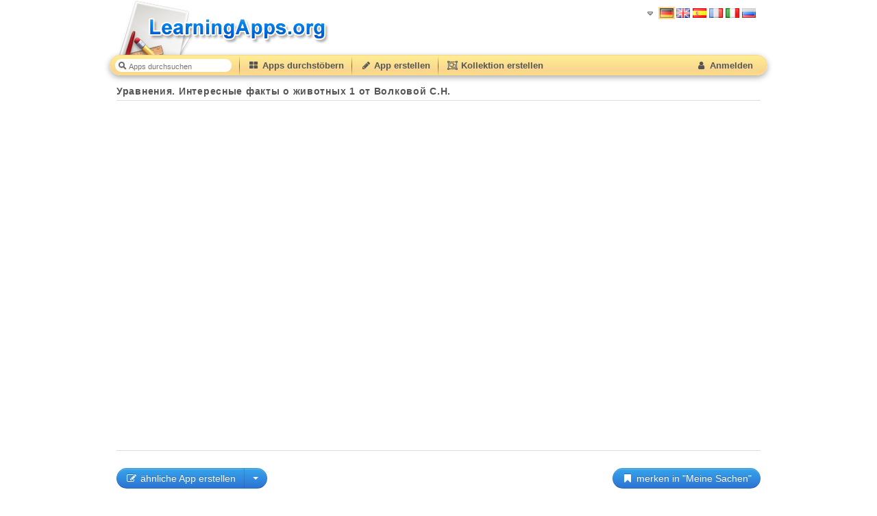

--- FILE ---
content_type: text/html; charset=UTF-8
request_url: https://learningapps.org/11293293
body_size: 8135
content:
<!DOCTYPE html PUBLIC "-//W3C//DTD XHTML 1.1//EN" "http://www.w3.org/TR/xhtml11/DTD/xhtml11.dtd">
<html itemscope itemtype="http://schema.org/CreativeWork" xmlns="http://www.w3.org/1999/xhtml" xml:lang="en" >
<head><title>Уравнения. Интересные факты о животных 1 от Волковой С.Н. </title> 
<script type="text/javascript" src="/translation.js"></script>
  <link rel="alternate" type="application/json+oembed" href="https://learningapps.org/oembed.php?format=json&amp;url=https%3A%2F%2Flearningapps.org%2F11293293" title="Уравнения. Интересные факты о животных 1 от Волковой С.Н." />
  <link rel="alternate" type="text/xml+oembed" href="https://learningapps.org/oembed.php?format=xml&amp;url=https%3A%2F%2Flearningapps.org%2F11293293" title="Уравнения. Интересные факты о животных 1 от Волковой С.Н." />
  <link rel="apple-touch-icon" href="https://learningapps.org/appicons/1/11293293.png?cache=1588092037&amp;large" />  <link rel="apple-touch-startup-image" href="https://learningapps.org/appicons/1/11293293.png?cache=1588092037&amp;large" />  <meta name="title" itemprop="name" content="Уравнения. Интересные факты о животных 1 от Волковой С.Н."/> 
  <meta name="description" itemprop="description" content="Найдите неизвестное число в уравнении и вы узнаете кто сажает больше деревьев, чем человек в течение жизни."/> 
  <meta name="image" itemprop="image" content="https://learningapps.org/appicons/1/11293293.png?cache=1588092037&amp;large"/> 
  <link rel="image_src" type="image/png" href="https://learningapps.org/appicons/1/11293293.png?cache=1588092037&amp;large"/> 
  <meta property="og:title" content="Уравнения. Интересные факты о животных 1 от Волковой С.Н. "/> 
  <meta property="og:site_name" content="LearningApps"/> 
  <meta property="og:type" content="website"/> 
  <meta property="og:url" content="https://learningapps.org/11293293"/>
  <meta property="og:image" content="https://learningapps.org/appicons/1/11293293.png?cache=1588092037&amp;large"/> 
  <meta property="og:description" content="Найдите неизвестное число в уравнении и вы узнаете кто сажает больше деревьев, чем человек в течение жизни."/> 

  <link rel="icon" href="/favicon.ico" />
  <link rel="stylesheet" type="text/css" href="/style/font-awesome.css" />
  <link rel="stylesheet" type="text/css" href="/style/bootstrap.css" />
  <link rel="stylesheet" type="text/css" href="/style/jquery-ui.min.css" />
  <link rel="stylesheet" type="text/css" href="/style/style.css?4" />
  <link rel="stylesheet" type="text/css" href="/style/shop.css?3" />
  <link rel="stylesheet" type="text/css" href="/style/rating.css" />
  <link rel="stylesheet" type="text/css" href="/style/ion.rangeSlider.css" />
  <link rel="stylesheet" type="text/css" href="/style/ion.rangeSlider.skinNice.css" />

  <script type="text/javascript" src="/frameworks/jquery-1.11.1.min.js"></script>
  <script type="text/javascript" src="/frameworks/jquery-ui.min.js"></script>

  <script type="text/javascript" src="/style/ion.rangeSlider.min.js"></script>

  <script type="text/javascript" src="/helper.js?v"></script>
  <script type="text/javascript" src="/sorttable.js"></script>
  <script type="text/javascript" src="/style/shop.js?v3"></script>
  <script type="text/javascript">
   function pageLoadDisplay (){
    document.getElementById("loadingPage").style.display = "block";
   }
   $(function(){
    var btns = $(".shopItemButton");
    if(btns.length > 0) btns.tooltip();
   });
  </script>
  <script>
  var _paq = window._paq = window._paq || [];
  _paq.push(["trackPageView"]);
  _paq.push(["enableLinkTracking"]);
  (function() {
    var u="//analytics.learningapps.org/";
    _paq.push(["setTrackerUrl", u+"matomo.php"]);
    _paq.push(["setSiteId", "1"]);
    var d=document, g=d.createElement("script"), s=d.getElementsByTagName("script")[0];
    g.async=true; g.src=u+"matomo.js"; s.parentNode.insertBefore(g,s);
  })();</script>
  
<body>
<script type="text/javascript">
function ajaxRequest(){
 var activexmodes=["Msxml2.XMLHTTP", "Microsoft.XMLHTTP"];
 if (window.ActiveXObject){ 
  for (var i=0; i<activexmodes.length; i++){
   try{ return new ActiveXObject(activexmodes[i])}
   catch(e){}
  }
 }
 else if (window.XMLHttpRequest) return new XMLHttpRequest();
 else return false;
}

function keepSessionAlive(){
 var ax = new ajaxRequest();
 ax.open("GET", "keepalive.php?r="+Math.random(), true);
 ax.send(null);
}

setInterval(keepSessionAlive, 1000*60*3);

function doVote(v,appid){
 var ax = new ajaxRequest();
 ax.open("GET", "vote.php?app="+appid+"&vote="+v, true);
 ax.onreadystatechange = function(){
	if(ax.readyState == 4){ window.location.reload(true); }
 }
 ax.send(null);
}
function setPublishCollection(v,appid){
 var ax = new ajaxRequest();
 ax.open("GET", "collection.php?c="+appid+"&public="+(v ? 1 : 0), true);
 ax.send(null);
}
function setPublishApp(v,appid){
 if(v == 0){
   window.location.href = 'myapps.php?unpublic='+appid;
 }else{
   window.location.href = 'makepublic.php?app='+appid;
 }
}

function editTaskDescription(){
  $('#taskDescription').hide();
  $('#editTaskDescription').show();  
}
function saveTaskDescription(appid){
 var s = $('#editTaskDescriptionText').val();
 var ax = new ajaxRequest();
 ax.open("POST", "display.php", true);
 ax.setRequestHeader("Content-Type", "application/x-www-form-urlencoded");
 ax.onreadystatechange = function(){
	if(ax.readyState == 4){ window.location.reload(true); }
 }
 ax.withCredentials = true;
 ax.send("app="+encodeURIComponent(appid) +
        "&description=" + encodeURIComponent(s));
}

function bookmarkApp(guid,e){
 var needsLogin = true;
 if(needsLogin){
   window.location.href="saveapp.php?bookmark=1&id="+guid;
   return true;
 }
 var ax = new ajaxRequest();
 ax.open("GET", "saveapp.php?bookmark=1&id="+guid, true);
 ax.send(null);
 
 $('#bookmarkBtn').fadeOut();
 $('#bookmarkBtn a').css("background","#d32e2e");
 setTimeout(function(){
   $('#bookmarkBtn').fadeIn();
   $('#bookmarkBtn a').css("background","");
 },200);
}

//// Folder Selector ////

function openFolderSelector(){
 var t = "";
 var s = '<iframe id="FolderSelectionFrameI" scrolling="no" frameborder="0" style="width:100%;height:100%" src="learningappsfolder.php"></iframe>';

 document.getElementById("FolderSelectionFrame").innerHTML=s;
 document.getElementById("FolderSelectionFrame").style.display="block";
}
function closeFolderSelectionFrame(){
 d = document.getElementById("FolderSelectionFrameI");
 if(d) d.src = "";
 d = document.getElementById("FolderSelectionFrame");
 d.style.display = "none";   
}

function folderSelected(folderid){
 // folder selected
 var ax = new ajaxRequest();
 ax.open("GET", "saveapp.php?bookmark=1&folder="+folderid+"&id=p3z63y3i320", true);
 ax.send(null);
 $('#bookmarkBtn').fadeOut();
 $('#bookmarkBtn a').css("background","#d32e2e");
 setTimeout(function(){
   $('#bookmarkBtn').fadeIn();
   $('#bookmarkBtn a').css("background","");
 },200);

 closeFolderSelectionFrame();   
}

</script>
  <div id="main">
    

<div id="loginIFrame" class="triangle-box" style="display:none;height:670px; width:350px; left:50%; margin-left:-175px; z-index:9999;"></div>
<script type="text/javascript">
 var checkMessage = function(e){
   if(e.data == "LearningApps_LoginSuccessfull") closeLoginIFrame();
   if(e.data == "LearningApps_DeleteSuccessfull") window.location.reload();
 }
 window.addEventListener && window.addEventListener("message", checkMessage);
 window["attachEvent"] && window.attachEvent("onmessage", checkMessage);

 function openLoginIFrame(){
  var d = document.getElementById("loginIFrame");
  d.innerHTML = '<div onclick="closeLoginIFrame()" style="cursor:pointer;z-index:10;position:absolute;right:5px;top:0px;font-size:30px">&times;</div><iframe id="LoginFrameI" frameborder="0" style="position:relative;width:100%;height:100%" src="/login?form"></iframe>';
  d.style.display = "block";
 }
 function openRegisterIFrame(){
  var d = document.getElementById("loginIFrame");
  d.innerHTML = '<div onclick="closeLoginIFrame()" style="cursor:pointer;z-index:10;position:absolute;right:5px;top:0px;font-size:30px">&times;</div><iframe id="LoginFrameI" frameborder="0" style="position:relative;width:100%;height:100%" src="/login?form&register=1"></iframe>';
  d.style.display = "block";
 }
 function openDeleteAccountIFrame(){
  var d = document.getElementById("loginIFrame");
  d.innerHTML = '<div onclick="closeLoginIFrame()" style="cursor:pointer;z-index:10;position:absolute;right:5px;top:0px;font-size:30px">&times;</div><iframe id="LoginFrameI" frameborder="0" style="position:relative;width:100%;height:100%" src="/login?form&delete"></iframe>';
  d.style.display = "block";
 }
 function closeLoginIFrame(){
  var d = document.getElementById("loginIFrame");
  d.innerHTML = "";
  d.style.display = "none";
  var url = location.href.replace("?login","");
  url = url.replace("?register","");
  url = url.replace("&login","");
  url = url.replace("&register","");
  if(location.href == url)
     location.reload(true); else location.href = url;
 }


</script>
<div id="loadingPage" style="z-index:10000;display:none;position:absolute;"></div>
<div id="logo">
  <div style="cursor:pointer;position:absolute;margin-top:5px;margin-left:10px;width:320px;height:65px;" onclick="window.location='/'">&nbsp;</div>

</div>

<div id="menubar" style="position:absolute;height:1px">
 <div style="display:block;text-align:right;position:absolute;margin:0px; padding:0px; width:175px; top:-70px; right:15px"><img style="padding:0px 4px; cursor:pointer;position:relative;" src="/style/arrow_down.png" alt="" onclick="openNextSibling(this)"><div style="z-index:1000;position:absolute;margin-top:-3px;display:none;text-align:left;padding:5px;line-height:20px" class="triangle-box"><a href="/setLanguage.php?language=BS&amp;return=%2F11293293"  onclick="hideParentNode(this)" style="display:inline-block;padding:2px 6px;border:2px solid transparent" >Bosanski</a><br/><a href="/setLanguage.php?language=DE&amp;return=%2F11293293"  onclick="hideParentNode(this)" style="display:inline-block;padding:2px 6px;border:2px solid #fed993" >Deutsch</a><br/><a href="/setLanguage.php?language=ET&amp;return=%2F11293293"  onclick="hideParentNode(this)" style="display:inline-block;padding:2px 6px;border:2px solid transparent" >Eesti</a><br/><a href="/setLanguage.php?language=EN&amp;return=%2F11293293"  onclick="hideParentNode(this)" style="display:inline-block;padding:2px 6px;border:2px solid transparent" >English</a><br/><a href="/setLanguage.php?language=ES&amp;return=%2F11293293"  onclick="hideParentNode(this)" style="display:inline-block;padding:2px 6px;border:2px solid transparent" >Español</a><br/><a href="/setLanguage.php?language=FR&amp;return=%2F11293293"  onclick="hideParentNode(this)" style="display:inline-block;padding:2px 6px;border:2px solid transparent" >Français</a><br/><a href="/setLanguage.php?language=IT&amp;return=%2F11293293"  onclick="hideParentNode(this)" style="display:inline-block;padding:2px 6px;border:2px solid transparent" >Italiano</a><br/><a href="/setLanguage.php?language=LT&amp;return=%2F11293293"  onclick="hideParentNode(this)" style="display:inline-block;padding:2px 6px;border:2px solid transparent" >Lietuvių</a><br/><a href="/setLanguage.php?language=HU&amp;return=%2F11293293"  onclick="hideParentNode(this)" style="display:inline-block;padding:2px 6px;border:2px solid transparent" >Magyar</a><br/><a href="/setLanguage.php?language=NL&amp;return=%2F11293293"  onclick="hideParentNode(this)" style="display:inline-block;padding:2px 6px;border:2px solid transparent" >Nederlands</a><br/><a href="/setLanguage.php?language=PL&amp;return=%2F11293293"  onclick="hideParentNode(this)" style="display:inline-block;padding:2px 6px;border:2px solid transparent" >Polski</a><br/><a href="/setLanguage.php?language=PT&amp;return=%2F11293293"  onclick="hideParentNode(this)" style="display:inline-block;padding:2px 6px;border:2px solid transparent" >Português</a><br/><a href="/setLanguage.php?language=RU&amp;return=%2F11293293"  onclick="hideParentNode(this)" style="display:inline-block;padding:2px 6px;border:2px solid transparent" >Pусский</a><br/><a href="/setLanguage.php?language=RO&amp;return=%2F11293293"  onclick="hideParentNode(this)" style="display:inline-block;padding:2px 6px;border:2px solid transparent" >Român</a><br/><a href="/setLanguage.php?language=RM&amp;return=%2F11293293"  onclick="hideParentNode(this)" style="display:inline-block;padding:2px 6px;border:2px solid transparent" >Rätoromanisch</a><br/><a href="/setLanguage.php?language=TR&amp;return=%2F11293293"  onclick="hideParentNode(this)" style="display:inline-block;padding:2px 6px;border:2px solid transparent" >Türkçe</a><br/><a href="/setLanguage.php?language=CZ&amp;return=%2F11293293"  onclick="hideParentNode(this)" style="display:inline-block;padding:2px 6px;border:2px solid transparent" >Čeština</a><br/><a href="/setLanguage.php?language=GR&amp;return=%2F11293293"  onclick="hideParentNode(this)" style="display:inline-block;padding:2px 6px;border:2px solid transparent" >Ελληνικά</a><br/><a href="/setLanguage.php?language=BY&amp;return=%2F11293293"  onclick="hideParentNode(this)" style="display:inline-block;padding:2px 6px;border:2px solid transparent" >Беларусь</a><br/><a href="/setLanguage.php?language=BG&amp;return=%2F11293293"  onclick="hideParentNode(this)" style="display:inline-block;padding:2px 6px;border:2px solid transparent" >България</a><br/><a href="/setLanguage.php?language=UK&amp;return=%2F11293293"  onclick="hideParentNode(this)" style="display:inline-block;padding:2px 6px;border:2px solid transparent" >Українська</a><br/><a href="/setLanguage.php?language=GE&amp;return=%2F11293293"  onclick="hideParentNode(this)" style="display:inline-block;padding:2px 6px;border:2px solid transparent" >ქართული</a><br/></div><a href="/setLanguage.php?language=DE&amp;return=%2F11293293"><img  src="/languages/icons/DE.png" style="width:20px;margin:0px;border:2px solid #fed993" alt="" title="Deutsch" /></a><a href="/setLanguage.php?language=EN&amp;return=%2F11293293"><img  src="/languages/icons/EN.png" style="width:20px;margin:0px;border:2px solid transparent" alt="" title="English" /></a><a href="/setLanguage.php?language=ES&amp;return=%2F11293293"><img  src="/languages/icons/ES.png" style="width:20px;margin:0px;border:2px solid transparent" alt="" title="Español" /></a><a href="/setLanguage.php?language=FR&amp;return=%2F11293293"><img  src="/languages/icons/FR.png" style="width:20px;margin:0px;border:2px solid transparent" alt="" title="Français" /></a><a href="/setLanguage.php?language=IT&amp;return=%2F11293293"><img  src="/languages/icons/IT.png" style="width:20px;margin:0px;border:2px solid transparent" alt="" title="Italiano" /></a><a href="/setLanguage.php?language=RU&amp;return=%2F11293293"><img  src="/languages/icons/RU.png" style="width:20px;margin:0px;border:2px solid transparent" alt="" title="Pусский" /></a>
 </div>
</div><div class="toolbar orangeGradient">
           <div id="searchbox" style="float:left;margin-left:7px; margin-top:5px">
            <form id="searchform" method="get" action="index.php" autocomplete="off" onsubmit="document.getElementById('searchLoadingSpinner').style.display = 'block'">
<div id="searchLoadingSpinner" style="position:absolute;background: white;left: 12px;top: 8px; display:none"><i class="fa fa-spin fa-spinner"></i></div>
<input id="searchInput" placeholder="Apps durchsuchen" class="searchbox_input" name="s" type="text"  value="" /><div class="searchbox_right"  ></div> 
            </form>
           </div>

           <span class="toolbar_divide"></span>

           <div style="float:left;">
             <a onclick="pageLoadDisplay()" href="/index.php?overview&amp;s=&amp;category=0&amp;tool=" class="toolbar_textbutton 
             "><i class="fa fa-fw fa-th-large"></i> Apps durchstöbern</a>
           </div>

           <span class="toolbar_divide"></span>

           <div style="float:left;">
             <a onclick="pageLoadDisplay()" href="/createApp.php" class="toolbar_textbutton
             "><i class="fa fa-fw fa-pencil"></i> App erstellen</a> 
           </div>    <span class="toolbar_divide"></span>

           <div style="float:left;">
             <a onclick="pageLoadDisplay()" href="/createCollection.php" class="toolbar_textbutton
             "><i class="fa fa-fw fa-object-group"></i> Kollektion erstellen</a> 
           </div>           <div id="loginButton" style="float:right;cursor:pointer;">
            <a href="JavaScript:void(0)" onclick="openLoginIFrame()" class="toolbar_textbutton " style="margin-right:20px;"><i class="fa fa-fw fa-user"></i> Anmelden</a></div> </div>
    <div id="site_content">
      <div id="content_container" >


<div class="appdisplay" style="position:relative;margin-top:5px;margin-bottom:15px;">


         <div style="padding:10px">


         <h3 itemprop="name" style="margin:0px;padding-top:0px;">Уравнения. Интересные факты о животных 1 от Волковой С.Н. </h3>



         <div style="clear: both;height:5px; border-top:1px solid #ddd;"></div>
	 <div style="width:100%; min-height:500px;height:calc(100vh - 560px);max-height:100vh; overflow:hidden" class="contentFrameSize">
         <iframe id="frame" allowFullScreen webkitAllowFullScreen mozallowfullscreen src="https://learningapps.org/watch.php?v=p3z63y3i320&allowFullscreen=1" frameborder="0" width="100%" style="overflow:hidden;background:white;min-height:500px;height:calc(100vh - 560px);max-height:100vh;" class="contentFrameSize"></iframe>
   
   

	 </div>
         <div style="clear: both;height:5px; border-bottom:1px solid #ddd"></div>
       
         </div>
        </div>

<div id="chaBtn" style="padding-left:10px;padding-right:10px;padding-bottom:15px;margin-bottom:10px">

 <span class="btn-group" style="float:left">
      <a style="float:left;" class="btn btn-primary" href="/create?new=5&from=p3z63y3i320" title="Verwenden Sie diese App als Vorlage, um eine neue App zu erstellen.">
      <i class="fa fa-fw fa-edit"></i> ähnliche&nbsp;App&nbsp;erstellen</a>
      <a class="btn btn-primary" href="JavaScript:void(0)" onclick="stopEvent(event);document.getElementById('createAppSelector').style.display = 'block';"><span class="caret"></span></a>
</span>
<div id="createAppSelector" style="margin-top:25px;" class="dropdown-menu">
<a href="/create?new=5&copy=p3z63y3i320"><i class="fa fa-fw fa-copy"></i>&nbsp;&nbsp; Kopie dieser App erstellen</a>
<a href="/create?new=5&clear=1"><i class="fa fa-fw fa-pencil"></i>&nbsp;&nbsp; neue leere App mit dieser Vorlage erstellen</a>
<a href="/index.php?category=0&tool=5"><i class="fa fa-fw fa-eye"></i>&nbsp;&nbsp; weitere Apps mit dieser Vorlage anzeigen</a>
</div>

<script>
window.onclick= function(){
 var d = document.getElementById('createAppSelector');
 if(d) d.style.display = 'none';
 var d = document.getElementById('bookmarkAppSelector');
 if(d) d.style.display = 'none';
};
</script>
 
 
 <span id="bookmarkBtn" class="btn-group" style="float:right;margin-left:20px">
  <a style="float:left;" class="btn btn-primary" href="JavaScript:bookmarkApp('p3z63y3i320')">
  <i class="fa fa-fw fa-bookmark"></i> merken&nbsp;in&nbsp;"Meine&nbsp;Sachen"</a>
  </span>   
<div style="float:right;position:relative;width:0px">   
  <div id="bookmarkAppSelector" style="margin-left: 22px;margin-top:25px;" class="dropdown-menu">
  <a href="JavaScript:openFolderSelector()"><i class="fa fa-fw fa-folder-o"></i>&nbsp;&nbsp; In Ordner speichern</a>
  </div>
</div>

<div id="FolderSelectionFrame" class="triangle-box" style="display:none; position:fixed; height:440px; width:450px; top:5%; z-index:9999;margin-left:250px;margin-right:auto; "></div>
      
  
<div style="clear:both"></div> 
</div>


       <div id="linkBox">
        <div class="appdisplay">
        <div style="padding:10px; padding-top:0px;position:relative; z-index:2;background:white;">
        <style>.hoverHighlight:hover{background:rgba(0,0,0,0.1)}</style><div style="float:right;cursor:pointer;position:relative;padding:10px;padding-bottom:10px;margin-top:18px" class="hoverHighlight" title="QR-Code: Einfach mit einem Smartphone einscannen, um zu diesem Inhalt zu gelangen." onclick="$('#qrcodeimg').attr('src',$('#qrcodeimg').attr('asrc')).css('display','block')"><i class="fa fa-qrcode" style="color:#3085db;font-size:100px"></i><img id="qrcodeimg" style="display:none;z-index:100000;-webkit-transform: translate3d(0,0,0);border:1px solid gray;box-shadow:2px 2px 8px gray; position:absolute;bottom:0px;right:0px;width:600px;max-width:80vw" asrc="qrcode.php?id=p3z63y3i320" onclick="$(this).hide();event.stopPropagation();"/><div style="position:absolute;bottom:6px;text-align:center;width:80px;font-weight:bold;font-size:80%">QR-Code</div></div><table style="width:840px"><tr><td width="40%"  style="vertical-align:top;"><table id="votebox" style="width:100%" cellspacing="2">
         <tr><td colspan="2" style="font-size:120%;padding-bottom:5px;border-bottom:1px solid #DDDDDD;"><b>Über diese App</b></td></tr>
         <tr><td style="width:168px;padding-top: 3px;padding-bottom: 3px;"><b>Bewerten Sie diese App:&nbsp; </b><input type="text" style="width:1px;visibility:hidden"/></td><td style="padding-top: 3px;padding-bottom: 3px;"><span style="cursor:pointer" onclick="alert('Sie müssen angemeldet sein, um eine Bewertung abgeben zu können.')"><ol id="vote" class="star-rating">
	<li class="current-rating" id="current-rating" style="width: 0px"></li></ol><span>(0)</span></span></td></tr>
         <tr><td style="padding-top: 3px;padding-bottom: 3px;"><b>Eingestellt von: </b><input type="text" style="width:1px;visibility:hidden"/></td><td style="padding-top: 3px;padding-bottom: 3px;"><a itemprop="author" href="userapps.php?user=7697319"> Светлана Волкова </a>  </td></tr>
         
         <tr><td style="padding-top: 3px;padding-bottom: 3px;"><b>Kategorie: </b><input type="text" style="width:1px;visibility:hidden"/></td><td style="padding-top: 3px;padding-bottom: 3px;"><a href="index.php?category=2">Mathematik</a>
</td></tr>
         </table></td><td width="50%"  style="vertical-align:top;"><table id="embedbox" style="width:100%" cellspacing="2" >
         <tr><td colspan="2" style="font-size:120%;padding-bottom:5px;border-bottom:1px solid #DDDDDD;"><b>App verwenden</b><a style="float:right; font-size:80%" href="/report_issue.php?id=11293293"><i class="fa fa-fw fa-flag VM"></i> Problem melden</a></td></tr>
         <tr><td style="width:100px;margin-top: 2px;"><b>Link:   </b></td><td style="position:relative"><input onchange="this.value='https://learningapps.org/view11293293'" onclick="this.setSelectionRange(0, 9999);" type="text" style="color:#2e74d3;margin-top: 2px;padding:4px;box-sizing:border-box;width:326px;padding-right: 15px;border: 1px solid #eee;background: #f3f3f3;border-radius: 4px;" value="https://learningapps.org/view11293293" id="fullscreenCopyURL"/><div id="fullscreenCopyURLBtn" class="copyClipboardBtn" data-clipboard-target="#fullscreenCopyURL"><i class="fa fa-fw fa-clipboard"></i></div></td></tr>
         <tr><td style="width:100px"><b>Einbetten: </b></td><td style="position:relative"><input onchange="this.value='&lt;iframe src=&quot;https://learningapps.org/watch?app=11293293&quot; style=&quot;border:0px;width:100%;height:500px&quot; allowfullscreen=&quot;true&quot; webkitallowfullscreen=&quot;true&quot; mozallowfullscreen=&quot;true&quot;&gt;&lt;/iframe&gt;'"  onclick="this.setSelectionRange(0, 9999);" type="text" style="color:#2e74d3;padding:4px;box-sizing:border-box;width:326px;border: 1px solid #eee;background: #f3f3f3;border-radius: 4px;padding-right: 15px;" value="&lt;iframe src=&quot;https://learningapps.org/watch?app=11293293&quot; style=&quot;border:0px;width:100%;height:500px&quot; allowfullscreen=&quot;true&quot; webkitallowfullscreen=&quot;true&quot; mozallowfullscreen=&quot;true&quot;&gt;&lt;/iframe&gt;" id="embedCopyURL"/><div id="embedCopyURLBtn" class="copyClipboardBtn" data-clipboard-target="#embedCopyURL"><i class="fa fa-fw fa-clipboard"></i></div>
         <tr><td style="width:100px"></td>
             <td style="padding-bottom:5px"><a style="float:left; font-size:80%" title="Download App as a ZIP file, upload in your LMS as SCORM content." href="JavaScript:void(0)" onclick="addSCORMFrame('p3z63y3i320')"><i class="fa fa-fw fa-briefcase VM"></i> SCORM </a></td></tr>
         <tr><td style="width:100px"><b>Teilen:   </b></td><td style="position:relative"><input onchange="this.value='https://learningapps.org/11293293'" onclick="this.setSelectionRange(0, 9999);" type="text" style="color:#2e74d3;padding:4px;box-sizing:border-box;width:326px;border: 1px solid #eee;background: #f3f3f3;border-radius: 4px;padding-right: 15px;" value="https://learningapps.org/11293293" id="linkCopyURL"/><div id="linkCopyURLBtn" class="copyClipboardBtn" data-clipboard-target="#linkCopyURL"><i class="fa fa-fw fa-clipboard"></i></div></td></tr>
</td></tr>
         </table></td></tr></table><script type="text/javascript" src="frameworks/clipboard.min.js"></script><script type="text/javascript"> new Clipboard(".copyClipboardBtn"); </script>
</div>
        </div>
      </div>

<style>
 #mediaAuthors {
  display:block;
 }

</style>
<div style="clear:both"></div>
<div id="mediaAuthorsHeading" style="display:none;padding:12px;margin-top:20px">
<table style="width:89%">
<tr><td style="font-size:120%;padding-bottom:5px;border-bottom:1px solid #DDDDDD;"><b>Image Licence Information</b></td>
</tr><tr><td><div id="mediaAuthors"></div></td></tr></table>
</div>


<link rel="stylesheet" href="https://dbimg.eu/autolicensediscovery.css" />
<script type="text/javascript" src="https://dbimg.eu/autolicensediscovery.php"></script>
<script type="text/javascript">
var initparameters = "mediaurl=image%7Chttps%3A%2F%2Fdbimg.eu%2Fi%2F1ofnwvhp6.jpg&cluster1=text%7C1&v1_1=text%7C9%20-%20%D0%A5%20%3D%208&v1_2=text%7C5%20-%20%D0%A5%20%3D%204&v1_3=text%7C6%20%2B%20%D0%A5%20%3D7&v1_4=text%7C%D0%A5%20-%201%20%3D%200&cluster2=text%7C2%20&v2_1=text%7C%D0%A5%20-%200%20%3D%202&v2_2=text%7C6%20%2B%20%D0%A5%20%3D%208&v2_3=text%7C%D0%A5%20%2B%201%20%3D3&v2_4=text%7C5%20-%20%D0%A5%20%3D%203&cluster3=text%7C3&v3_1=text%7C6%20%2B%20%D0%A5%20%3D%209&v3_2=text%7C7%20-%20%D0%A5%20%3D%204&v3_3=text%7C%D0%A5%20-%202%20%3D%201&v3_4=text%7C7%20%2B%20%D0%A5%20%3D%2010&cluster4=text%7C4&v4_1=text%7C%D0%A5%20-%202%20%3D%202&v4_2=text%7C5%20-%20%D0%A5%20%3D%201&v4_3=text%7C%D0%A5%20-%204%20%3D%200&v4_4=text%7C%D0%A5%20%2B%206%20%3D%2010&cluster5=text%7C5&v5_1=text%7C%D0%A5%20-%203%20%3D%202&v5_2=text%7C2%20%2B%20%D0%A5%20%3D%207&v5_3=text%7C%D0%A5%20%2B%204%20%3D%209&v5_4=text%7C%D0%A5%20-%201%20%3D%204&cluster6=text%7C6&v6_1=text%7C2%20%2B%20%D0%A5%20%3D%208&v6_2=text%7C%D0%A5%20-%204%20%3D%202&v6_3=text%7C%D0%A5%20-%202%20%3D%204&v6_4=text%7C%D0%A5%20%2B%203%20%3D%209&v6_5=text%7C1%20%2B%20%D0%A5%20%3D%207&size=%D0%A1%D1%80%D0%B5%D0%B4%D0%BD%D0%B8%D0%B9%20%D1%80%D0%B0%D0%B7%D0%BC%D0%B5%D1%80&feedback=%D0%97%D0%B4%D0%BE%D1%80%D0%BE%D0%B2%D0%BE%2C%20%D1%82%D1%8B%20%D0%B2%D1%81%D0%B5%20%D0%BF%D1%80%D0%B0%D0%B2%D0%B8%D0%BB%D1%8C%D0%BD%D0%BE%20%D1%80%D0%B0%D1%81%D1%81%D1%82%D0%B0%D0%B2%D0%B8%D0%BB%20%D0%BF%D0%BE%20%D0%BC%D0%B5%D1%81%D1%82%D0%B0%D0%BC%21%20";

setTimeout(function(){
 var params = initparameters.split("&");
 for(var i=0; i < params.length; i++){
  var p = params[i].split("=");
  if(p.length < 2) continue;
  var v = decodeURIComponent(p[1]);
  var m = v.split("|");
   if(m[0] == "image" && m[1] != ""){
   var url = decodeURIComponent(m[1]);
   autoLicenceDiscovery(url, function(html){
    document.getElementById("mediaAuthors").innerHTML += html;
    document.getElementById("mediaAuthorsHeading").style.display="block"; 
   });
  }
 }
},1000);

</script>



       <div id="SCORMDownloadFrame" class="triangle-box" style="display:none; position:absolute; top: 200px; height:200px; width:300px;margin-left:-150px;left:50%; z-index:9999;"></div>
       <script>
        function closeSCORMFrame(){
          var d = document.getElementById("SCORMDownloadFrame");
          d.innerHTML = "";
          d.style.display="none"; 
        }
        function addSCORMFrame(guid){
          var d = document.getElementById("SCORMDownloadFrame");
          d.innerHTML = '<iframe style="border:0;width:100%;height:100%" src="/SCORM/buildAppsPackage.php?add='+(guid)+'"></iframe>';
          d.style.display="block"; 
        }
       </script>

     </div>
    </div>
<br>
  </div>
  
    <div id="footer"><div style="line-height:30px;width:930px;margin-top:0px;border-top:1px solid #DDD; margin-top:1.5em;z-index:1;margin-left:auto;margin-right:auto"> 
 
<a href="/impressum.php"><i class="fa fa-question-circle"></i> Impressum</a> 
&nbsp;&nbsp;&nbsp;&nbsp;&nbsp;&nbsp;
<a href="/rechtliches.php">Datenschutz / Rechtliches</a>
&nbsp;&nbsp;&nbsp;&nbsp;&nbsp;&nbsp;</div>

<script type="text/javascript" src="/messages.js"></script>

<div id="SendMessageFrame" class="triangle-box" style="display:none; position:fixed; height:380px; width:850px; top:5%; z-index:100001;margin-left:auto;margin-right:auto; "></div> </div>

</body>
</html>




--- FILE ---
content_type: text/html; charset=UTF-8
request_url: https://learningapps.org/watch.php?v=p3z63y3i320&allowFullscreen=1
body_size: 1977
content:
<!DOCTYPE html>
<html>
<head>
 <meta http-equiv="Content-Type" content="text/html;charset=UTF-8"/>
 <link rel="stylesheet" type="text/css" href="https://LearningApps.org/style/app.css" />
 <link rel="stylesheet" type="text/css" href="https://learningapps.org/style/style.css" />
 <link rel="stylesheet" type="text/css" href="/style/font-awesome.css">
<title>Уравнения. Интересные факты о животных 1 от Волковой С.Н.</title> 
<meta name="apple-mobile-web-app-capable" content="yes"><meta name="apple-mobile-web-app-status-bar-style" content="black-translucent"><meta name="format-detection" content="telephone=no"><meta name="viewport" content="width=940, height=550, minimum-scale=0.25, maximum-scale=2.0, user-scalable=1, initial-scale=1.0" /><meta name="msapplication-tap-highlight" content="no">  <link rel="alternate" type="application/json+oembed" href="https://learningapps.org/oembed.php?format=json&amp;url=https%3A%2F%2Flearningapps.org%2Fwatch.php%3Fv%3Dp3z63y3i320%26allowFullscreen%3D1" title="Уравнения. Интересные факты о животных 1 от Волковой С.Н." />
  <link rel="alternate" type="text/xml+oembed" href="https://learningapps.org/oembed.php?format=xml&amp;url=https%3A%2F%2Flearningapps.org%2Fwatch.php%3Fv%3Dp3z63y3i320%26allowFullscreen%3D1" title="Уравнения. Интересные факты о животных 1 от Волковой С.Н." />
  <link rel="apple-touch-icon" href="https://learningapps.org/appicons/1/11293293.png?cache=1588092037&amp;large" />  <link rel="apple-touch-startup-image" href="https://learningapps.org/appicons/1/11293293.png?cache=1588092037&amp;large" />  <meta name="title" itemprop="name" content="Уравнения. Интересные факты о животных 1 от Волковой С.Н."/> 
  <meta name="description" itemprop="description" content="Найдите неизвестное число в уравнении и вы узнаете кто сажает больше деревьев, чем человек в течение жизни."/> 
  <meta name="image" itemprop="image" content="https://learningapps.org/appicons/1/11293293.png?cache=1588092037&amp;large"/> 
  <link rel="image_src" type="image/png" href="https://learningapps.org/appicons/1/11293293.png?cache=1588092037&amp;large"/> 
  <meta property="og:title" content="Уравнения. Интересные факты о животных 1 от Волковой С.Н. "/> 
  <meta property="og:site_name" content="LearningApps"/> 
  <meta property="og:type" content="website"/> 
  <meta property="og:url" content="https://learningapps.org/11293293"/>
  <meta property="og:image" content="https://learningapps.org/appicons/1/11293293.png?cache=1588092037&amp;large"/> 
  <meta property="og:description" content="Найдите неизвестное число в уравнении и вы узнаете кто сажает больше деревьев, чем человек в течение жизни."/> 
</head>
<body style="background:transparent">


<div style="width:100%;height:100%;overflow:hidden;">

     
  <iframe id="frame" class="frame" allow="autoplay; fullscreen" style="border:0px;width:100%;height:100%" allowFullScreen webkitAllowFullScreen mozallowfullscreen src="" frameborder="0" width="100%" height="100%"></iframe>
     
</div>

<script type="text/javascript">
var d = document.getElementById("frame");

// iPad home screen hack
var ua = navigator.userAgent;
var isiPad = /iPad/i.test(ua);

if(isiPad && window.navigator.standalone){
 d.style.marginTop = "20px"; 
 d.style.height = "98%";
 document.body.style.background = "black";
 setInterval(function(){d.contentWindow.focus()},1);
}
// ActiveInspire Whiteboard Software hack
if(ua.match(/ActivInspire/i)){
  window.location.href = window.location.protocol + '//learningapps.org/show.php?id=p3z63y3i320&allowFullscreen=1&fullscreen=1';
}

function setURLs(){
  var d = document.getElementById("frame");
  if(d) setURL(d);
  d = document.getElementById("frame2");
  if(d) setURL(d);
  d = document.getElementById("frame3");
  if(d) setURL(d);
  d = document.getElementById("frame4");
  if(d) setURL(d);
}

function setURL(d){
  var url = '//learningapps.org/show.php?id=p3z63y3i320&allowFullscreen=1';
  var iconurl = '//learningapps.org/icon?id=p3z63y3i320&allowFullscreen=1';
  if(window.innerWidth <= 200) url = iconurl;
  if(d.lastURL != url){
    d.lastURL = url;  
    switch(window.location.protocol) {
     case 'http:':
     case 'https:':
       //remote file over http or https
       d.src = window.location.protocol + url;
       break;
     case 'file:':
       //local file
       d.src = 'http:'+url;
       break;
     default: 
       //some other protocol
       d.src = 'http:'+url;
    }
  }
}

setTimeout(function(){
  setURLs();
},10);



if(typeof window.addEventListener == "function") {
  window.addEventListener("message", function(event){
    var inner = document.getElementById("frame").contentWindow;
    if(inner == event.source) return; // no loop back
    inner.postMessage(event.data,"*");
  }, false);
  window.addEventListener("resize", function(event){
    setURLs();
  });
}

// count app access
setTimeout(function(){
 if(window.innerWidth <= 200) return;
 var xhr = new XMLHttpRequest();
 xhr.open('GET', '/logview.php?app=p3z63y3i320', true);
 xhr.withCredentials = true;
 xhr.send(null);
},1000); 
</script>

</body>
</html>



--- FILE ---
content_type: application/javascript
request_url: https://learningapps.org/messages.js
body_size: 1276
content:
function openSendMessageFrameLoginNeeded(){
 window.location.href = "/login.php?requestPage="+encodeURIComponent(window.location.href);
}

function openSendMessageFrame(sendto,app,reply,event){
 if(event) setSendMessageFramePosition(event);

 var s = '<iframe id="SendMessageFrameI" scrolling="no" frameborder="0" style="width:100%;height:100%" src="/message.php?sendto='+sendto+'&app='+app+'&reply='+reply+'"></iframe>';

 document.getElementById("SendMessageFrame").innerHTML=s;
 document.getElementById("SendMessageFrame").style.display="block";
}

function closeSendMessageFrame(){
 d = document.getElementById("SendMessageFrameI");
 if(d) d.src = "";
 d = document.getElementById("SendMessageFrame");
 d.style.display = "none";  
}

function setSendMessageFramePosition(event) {
 var p = 0;
 if (event.pageY) p = event.pageY;
 else if (event.clientY)
   p = event.clientY + (document.documentElement.scrollTop ? document.documentElement.scrollTop : document.body.scrollTop);
 var d = document.getElementById("SendMessageFrame");
 if(browserSupportsFixed()){
   d.style.position = "fixed";
   d.style.top = "50%";
   d.style.marginTop = (-parseInt(d.style.height)/2)+"px";
 } else {
   d.style.position = "absolute";
   d.style.top = (p-(p > 300 ? 300 : 100))+"px";
 }
}

